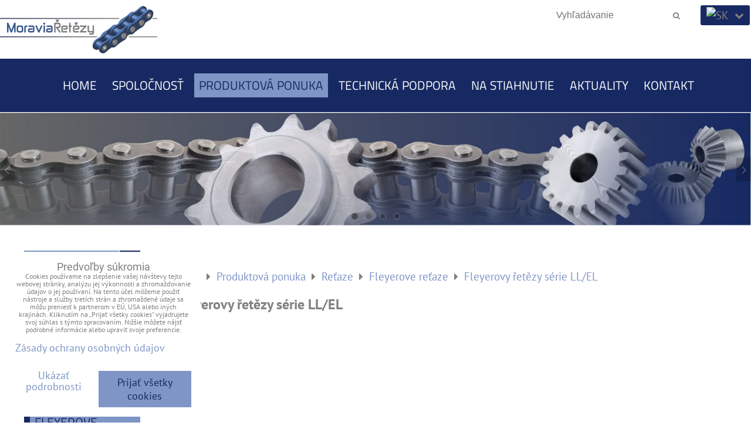

--- FILE ---
content_type: text/html; charset=UTF-8
request_url: https://www.mr-retaze.sk/vyroba-retaze-pohony/retazove-prevody/fleyerove-retaze/fleyerovy-retezy-serie-ll-el
body_size: 10971
content:
<!DOCTYPE html>
<html data-lang-code="sk" lang="sk" class="no-js" data-lssid="6a30f76c0d8e">
    <head>
        <meta charset="utf-8">
                
        <title>Fleyerovy řetězy série LL/EL</title>
         
        <meta http-equiv="X-UA-Compatible" content="IE=edge,chrome=1">
	<meta name="MobileOptimized" content="width">
        <meta name="viewport" content="width=device-width,minimum-scale=1.0">
         
<script data-privacy-group="script">
var FloxSettings = {
'cartItems': {},'cartProducts': {},'cartType': "hidden",'loginType': "hidden",'regformType': "hidden",'langVer': "" 
}; 
 
</script>
<script data-privacy-group="script">
FloxSettings.img_size = { 'min': "50x50",'small': "120x120",'medium': "440x440",'large': "800x800",'max': "1600x1600",'product_antn': "440x440",'product_detail': "800x800" };
</script>
    <template id="privacy_iframe_info">
    <div class="floxIframeBlockedInfo" data-func-text="Funkčné" data-analytic-text="Analytické" data-ad-text="Marketingové" data-nosnippet="1">
    <div class="floxIframeBlockedInfo__common">
        <div class="likeH3">Externý obsah je blokovaný Voľbami súkromia</div>
        <p>Prajete si načítať externý obsah?</p>
    </div>
    <div class="floxIframeBlockedInfo__youtube">
        <div class="likeH3">Videá Youtube sú blokované Voľbami súkromia</div>
        <p>Prajete si načítať Youtube video?</p>
    </div>
    <div class="floxIframeBlockedInfo__buttons">
        <button class="button floxIframeBlockedInfo__once">Povoliť tentokrát</button>
        <button class="button floxIframeBlockedInfo__always" >Povoliť a zapamätať - súhlas s druhom cookie: </button>
    </div>
    <a class="floxIframeBlockedLink__common" href=""><i class="fa fa-external-link"></i> Otvoriť obsah v novom okne</a>
    <a class="floxIframeBlockedLink__youtube" href=""><i class="fa fa-external-link"></i> Otvoriť video v novom okne</a>
</div>
</template>
<script type="text/javascript" data-privacy-group="script">
FloxSettings.options={},FloxSettings.options.MANDATORY=1,FloxSettings.options.FUNC=2,FloxSettings.options.ANALYTIC=4,FloxSettings.options.AD=8;
FloxSettings.options.fullConsent=3;FloxSettings.options.maxConsent=15;FloxSettings.options.consent=0,localStorage.getItem("floxConsent")&&(FloxSettings.options.consent=parseInt(localStorage.getItem("floxConsent")));FloxSettings.options.sync=1;FloxSettings.google_consent2_options={},FloxSettings.google_consent2_options.AD_DATA=1,FloxSettings.google_consent2_options.AD_PERSON=2;FloxSettings.google_consent2_options.consent=-1,localStorage.getItem("floxGoogleConsent2")&&(FloxSettings.google_consent2_options.consent=parseInt(localStorage.getItem("floxGoogleConsent2")));const privacyIsYoutubeUrl=function(e){return e.includes("youtube.com/embed")||e.includes("youtube-nocookie.com/embed")},privacyIsGMapsUrl=function(e){return e.includes("google.com/maps/embed")||/maps\.google\.[a-z]{2,3}\/maps/i.test(e)},privacyGetPrivacyGroup=function(e){var t="";if(e.getAttribute("data-privacy-group")?t=e.getAttribute("data-privacy-group"):e.closest("*[data-privacy-group]")&&(t=e.closest("*[data-privacy-group]").getAttribute("data-privacy-group")),"IFRAME"===e.tagName){let r=e.src||"";privacyIsYoutubeUrl(r)&&(e.setAttribute("data-privacy-group","func"),t="func"),privacyIsGMapsUrl(r)&&(e.setAttribute("data-privacy-group","func"),t="func")}return"regular"===t&&(t="script"),t},privacyBlockScriptNode=function(e){e.type="javascript/blocked";let t=function(r){"javascript/blocked"===e.getAttribute("type")&&r.preventDefault(),e.removeEventListener("beforescriptexecute",t)};e.addEventListener("beforescriptexecute",t)},privacyHandleScriptTag=function(e){let t=privacyGetPrivacyGroup(e);if(t){if("script"===t)return;"mandatory"===t||"func"===t&&FloxSettings.options.consent&FloxSettings.options.FUNC||"analytic"===t&&FloxSettings.options.consent&FloxSettings.options.ANALYTIC||"ad"===t&&FloxSettings.options.consent&FloxSettings.options.AD||privacyBlockScriptNode(e)}else FloxSettings.options.allow_unclassified||privacyBlockScriptNode(e)},privacyShowPlaceholder=function(e){let t=privacyGetPrivacyGroup(e);var r=document.querySelector("#privacy_iframe_info").content.cloneNode(!0),i=r.querySelector(".floxIframeBlockedInfo__always");i.textContent=i.textContent+r.firstElementChild.getAttribute("data-"+t+"-text"),r.firstElementChild.setAttribute("data-"+t,"1"),r.firstElementChild.removeAttribute("data-func-text"),r.firstElementChild.removeAttribute("data-analytic-text"),r.firstElementChild.removeAttribute("data-ad-text");let o=e.parentNode.classList.contains("blockYoutube");if(e.style.height){let a=e.style.height,c=e.style.width;e.setAttribute("data-privacy-style-height",a),r.firstElementChild.style.setProperty("--iframe-h",a),r.firstElementChild.style.setProperty("--iframe-w",c),e.style.height="0"}else if(e.getAttribute("height")){let n=e.getAttribute("height").replace("px",""),l=e.getAttribute("width").replace("px","");e.setAttribute("data-privacy-height",n),n.includes("%")?r.firstElementChild.style.setProperty("--iframe-h",n):r.firstElementChild.style.setProperty("--iframe-h",n+"px"),l.includes("%")?r.firstElementChild.style.setProperty("--iframe-w",l):r.firstElementChild.style.setProperty("--iframe-w",l+"px"),e.setAttribute("height",0)}else if(o&&e.parentNode.style.maxHeight){let s=e.parentNode.style.maxHeight,p=e.parentNode.style.maxWidth;r.firstElementChild.style.setProperty("--iframe-h",s),r.firstElementChild.style.setProperty("--iframe-w",p)}let u=e.getAttribute("data-privacy-src")||"";privacyIsYoutubeUrl(u)?(r.querySelector(".floxIframeBlockedInfo__common").remove(),r.querySelector(".floxIframeBlockedLink__common").remove(),r.querySelector(".floxIframeBlockedLink__youtube").setAttribute("href",u.replace("/embed/","/watch?v="))):u?(r.querySelector(".floxIframeBlockedInfo__youtube").remove(),r.querySelector(".floxIframeBlockedLink__youtube").remove(),r.querySelector(".floxIframeBlockedLink__common").setAttribute("href",u)):(r.querySelector(".floxIframeBlockedInfo__once").remove(),r.querySelector(".floxIframeBlockedInfo__youtube").remove(),r.querySelector(".floxIframeBlockedLink__youtube").remove(),r.querySelector(".floxIframeBlockedLink__common").remove(),r.querySelector(".floxIframeBlockedInfo__always").classList.add("floxIframeBlockedInfo__always--reload")),e.parentNode.insertBefore(r,e.nextSibling),o&&e.parentNode.classList.add("blockYoutube--blocked")},privacyHidePlaceholderIframe=function(e){var t=e.nextElementSibling;if(t&&t.classList.contains("floxIframeBlockedInfo")){let r=e.parentNode.classList.contains("blockYoutube");r&&e.parentNode.classList.remove("blockYoutube--blocked"),e.getAttribute("data-privacy-style-height")?e.style.height=e.getAttribute("data-privacy-style-height"):e.getAttribute("data-privacy-height")?e.setAttribute("height",e.getAttribute("data-privacy-height")):e.classList.contains("invisible")&&e.classList.remove("invisible"),t.remove()}},privacyBlockIframeNode=function(e){var t=e.src||"";""===t&&e.getAttribute("data-src")&&(t=e.getAttribute("data-src")),e.setAttribute("data-privacy-src",t),e.removeAttribute("src"),!e.classList.contains("floxNoPrivacyPlaceholder")&&(!e.style.width||parseInt(e.style.width)>200)&&(!e.getAttribute("width")||parseInt(e.getAttribute("width"))>200)&&(!e.style.height||parseInt(e.style.height)>200)&&(!e.getAttribute("height")||parseInt(e.getAttribute("height"))>200)&&(!e.style.display||"none"!==e.style.display)&&(!e.style.visibility||"hidden"!==e.style.visibility)&&privacyShowPlaceholder(e)},privacyHandleIframeTag=function(e){let t=privacyGetPrivacyGroup(e);if(t){if("script"===t||"mandatory"===t)return;if("func"===t&&FloxSettings.options.consent&FloxSettings.options.FUNC)return;if("analytic"===t&&FloxSettings.options.consent&FloxSettings.options.ANALYTIC||"ad"===t&&FloxSettings.options.consent&FloxSettings.options.AD)return;privacyBlockIframeNode(e)}else{if(FloxSettings.options.allow_unclassified)return;privacyBlockIframeNode(e)}},privacyHandleYoutubeGalleryItem=function(e){if(!(FloxSettings.options.consent&FloxSettings.options.FUNC)){var t=e.closest(".gallery").getAttribute("data-preview-height"),r=e.getElementsByTagName("img")[0],i=r.getAttribute("src").replace(t+"/"+t,"800/800");r.classList.contains("flox-lazy-load")&&(i=r.getAttribute("data-src").replace(t+"/"+t,"800/800")),e.setAttribute("data-href",e.getAttribute("href")),e.setAttribute("href",i),e.classList.replace("ytb","ytbNoConsent")}},privacyBlockPrivacyElementNode=function(e){e.classList.contains("floxPrivacyPlaceholder")?(privacyShowPlaceholder(e),e.classList.add("invisible")):e.style.display="none"},privacyHandlePrivacyElementNodes=function(e){let t=privacyGetPrivacyGroup(e);if(t){if("script"===t||"mandatory"===t)return;if("func"===t&&FloxSettings.options.consent&FloxSettings.options.FUNC)return;if("analytic"===t&&FloxSettings.options.consent&FloxSettings.options.ANALYTIC||"ad"===t&&FloxSettings.options.consent&FloxSettings.options.AD)return;privacyBlockPrivacyElementNode(e)}else{if(FloxSettings.options.allow_unclassified)return;privacyBlockPrivacyElementNode(e)}};function privacyLoadScriptAgain(e){var t=document.getElementsByTagName("head")[0],r=document.createElement("script");r.src=e.getAttribute("src"),t.appendChild(r),e.parentElement.removeChild(e)}function privacyExecuteScriptAgain(e){var t=document.getElementsByTagName("head")[0],r=document.createElement("script");r.textContent=e.textContent,t.appendChild(r),e.parentElement.removeChild(e)}function privacyEnableScripts(){document.querySelectorAll('script[type="javascript/blocked"]').forEach(e=>{let t=privacyGetPrivacyGroup(e);(FloxSettings.options.consent&FloxSettings.options.ANALYTIC&&t.includes("analytic")||FloxSettings.options.consent&FloxSettings.options.AD&&t.includes("ad")||FloxSettings.options.consent&FloxSettings.options.FUNC&&t.includes("func"))&&(e.getAttribute("src")?privacyLoadScriptAgain(e):privacyExecuteScriptAgain(e))})}function privacyEnableIframes(){document.querySelectorAll("iframe[data-privacy-src]").forEach(e=>{let t=privacyGetPrivacyGroup(e);if(!(FloxSettings.options.consent&FloxSettings.options.ANALYTIC&&t.includes("analytic")||FloxSettings.options.consent&FloxSettings.options.AD&&t.includes("ad")||FloxSettings.options.consent&FloxSettings.options.FUNC&&t.includes("func")))return;privacyHidePlaceholderIframe(e);let r=e.getAttribute("data-privacy-src");e.setAttribute("src",r),e.removeAttribute("data-privacy-src")})}function privacyEnableYoutubeGalleryItems(){FloxSettings.options.consent&FloxSettings.options.FUNC&&(document.querySelectorAll(".ytbNoConsent").forEach(e=>{e.setAttribute("href",e.getAttribute("data-href")),e.classList.replace("ytbNoConsent","ytb")}),"function"==typeof initGalleryPlugin&&initGalleryPlugin())}function privacyEnableBlockedContent(e,t){document.querySelectorAll(".floxCaptchaCont").length&&(e&FloxSettings.options.FUNC)!=(t&FloxSettings.options.FUNC)?window.location.reload():(privacyEnableScripts(),privacyEnableIframes(),privacyEnableYoutubeGalleryItems(),"function"==typeof FloxSettings.privacyEnableScriptsCustom&&FloxSettings.privacyEnableScriptsCustom())}
function privacyUpdateConsent(){ FloxSettings.gtm&&(gtag("consent","update",{ad_storage:FloxSettings.options.consent&FloxSettings.options.AD?"granted":"denied",analytics_storage:FloxSettings.options.consent&FloxSettings.options.ANALYTIC?"granted":"denied",functionality_storage:FloxSettings.options.consent&FloxSettings.options.FUNC?"granted":"denied",personalization_storage:FloxSettings.options.consent&FloxSettings.options.FUNC?"granted":"denied",security_storage:FloxSettings.options.consent&FloxSettings.options.FUNC?"granted":"denied",ad_user_data:FloxSettings.google_consent2_options.consent>-1&&FloxSettings.google_consent2_options.consent&FloxSettings.google_consent2_options.AD_DATA?"granted":"denied",ad_personalization:FloxSettings.google_consent2_options.consent>-1&&FloxSettings.google_consent2_options.consent&FloxSettings.google_consent2_options.AD_PERSON?"granted":"denied"}),dataLayer.push({cookie_consent:{marketing:FloxSettings.options.consent&FloxSettings.options.AD?"granted":"denied",analytics:FloxSettings.options.consent&FloxSettings.options.ANALYTIC?"granted":"denied"},event:"cookie_consent"}));if(FloxSettings.sklik&&FloxSettings.sklik.active){var e={rtgId:FloxSettings.sklik.seznam_retargeting_id,consent:FloxSettings.options.consent&&FloxSettings.options.consent&FloxSettings.options.ANALYTIC?1:0};"category"===FloxSettings.sklik.pageType?(e.category=FloxSettings.sklik.category,e.pageType=FloxSettings.sklik.pageType):"offerdetail"===FloxSettings.sklik.pagetype&&(e.itemId=FloxSettings.sklik.itemId,e.pageType=FloxSettings.sklik.pageType),window.rc&&window.rc.retargetingHit&&window.rc.retargetingHit(e)}"function"==typeof loadCartFromLS&&"function"==typeof saveCartToLS&&(loadCartFromLS(),saveCartToLS());}
const observer=new MutationObserver(e=>{e.forEach(({addedNodes:e})=>{e.forEach(e=>{if(FloxSettings.options.consent!==FloxSettings.options.maxConsent){if(1===e.nodeType&&"SCRIPT"===e.tagName)return privacyHandleScriptTag(e);if(1===e.nodeType&&"IFRAME"===e.tagName)return privacyHandleIframeTag(e);if(1===e.nodeType&&"A"===e.tagName&&e.classList.contains("ytb"))return privacyHandleYoutubeGalleryItem(e);if(1===e.nodeType&&"SCRIPT"!==e.tagName&&"IFRAME"!==e.tagName&&e.classList.contains("floxPrivacyElement"))return privacyHandlePrivacyElementNodes(e)}1===e.nodeType&&(e.classList.contains("mainPrivacyModal")||e.classList.contains("mainPrivacyBar"))&&(FloxSettings.options.consent>0&&!FloxSettings.options.forceShow&&-1!==FloxSettings.google_consent2_options.consent?e.style.display="none":FloxSettings.options.consent>0&&-1===FloxSettings.google_consent2_options.consent?e.classList.add("hideBWConsentOptions"):-1!==FloxSettings.google_consent2_options.consent&&e.classList.add("hideGC2ConsentOptions"))})})});observer.observe(document.documentElement,{childList:!0,subtree:!0}),document.addEventListener("DOMContentLoaded",function(){observer.disconnect()});const createElementBackup=document.createElement;document.createElement=function(...e){if("script"!==e[0].toLowerCase())return createElementBackup.bind(document)(...e);let n=createElementBackup.bind(document)(...e);return n.setAttribute("data-privacy-group","script"),n};
</script>

<meta name="referrer" content="no-referrer-when-downgrade">


<link rel="canonical" href="https://www.mr-retaze.sk/vyroba-retaze-pohony/retazove-prevody/fleyerove-retaze/fleyerovy-retezy-serie-ll-el">
    

<meta property="og:title" content="Fleyerovy řetězy série LL/EL">

<meta property="og:url" content="https://www.mr-retaze.sk/vyroba-retaze-pohony/retazove-prevody/fleyerove-retaze/fleyerovy-retezy-serie-ll-el">
<meta property="og:description" content="">

<meta name="twitter:card" content="summary_large_image">
<meta name="twitter:title" content="Fleyerovy řetězy série LL/EL">
<meta name="twitter:description" content="">

    <meta property="og:locale" content="sk_SK">

    <meta property="og:type" content="website">
                <script data-privacy-group="script" type="application/ld+json">
{
    "@context": "https://schema.org",
    "@type": "WebPage",
    "name": "Fleyerovy řetězy série LL/EL",
    "description": ""}
</script>
<link rel="alternate" type="application/rss+xml" title="RSS feed pre www.mr-retaze.sk" href="/e/rss/news">

<link rel="dns-prefetch" href="https://www.byznysweb.cz">
<link rel="preconnect" href="https://www.byznysweb.cz/" crossorigin>
<style type="text/css">
            

@font-face {
  font-family: 'PT Sans';
  font-style: normal;
  font-display: swap;
  font-weight: 400;
  src: local(''),
       url('https://www.byznysweb.cz/templates/bw-fonts/pt-sans-v17-latin-ext_latin-regular.woff2') format('woff2'),
       url('https://www.byznysweb.cz/templates/bw-fonts/pt-sans-v17-latin-ext_latin-regular.woff') format('woff');
}


@font-face {
  font-family: 'PT Sans';
  font-style: normal;
  font-display: swap;
  font-weight: 700;
  src: local(''),
       url('https://www.byznysweb.cz/templates/bw-fonts/pt-sans-v17-latin-ext_latin-700.woff2') format('woff2'),
       url('https://www.byznysweb.cz/templates/bw-fonts/pt-sans-v17-latin-ext_latin-700.woff') format('woff');
}

@font-face {
  font-family: 'Roboto';
  font-style: normal;
  font-display: swap;
  font-weight: 400;
  src: local(''),
       url('https://www.byznysweb.cz/templates/bw-fonts/roboto-v30-latin-ext_latin-regular.woff2') format('woff2'),
       url('https://www.byznysweb.cz/templates/bw-fonts/roboto-v30-latin-ext_latin-regular.woff') format('woff');
}


@font-face {
  font-family: 'Roboto';
  font-style: normal;
  font-display: swap;
  font-weight: 700;
  src: local(''),
       url('https://www.byznysweb.cz/templates/bw-fonts/roboto-v30-latin-ext_latin-700.woff2') format('woff2'),
       url('https://www.byznysweb.cz/templates/bw-fonts/roboto-v30-latin-ext_latin-700.woff') format('woff');
}

@font-face {
  font-family: 'Titillium Web';
  font-style: normal;
  font-display: swap;
  font-weight: 400;
  src: local(''),
       url('https://www.byznysweb.cz/templates/bw-fonts/titillium-web-v15-latin-ext_latin-regular.woff2') format('woff2'),
       url('https://www.byznysweb.cz/templates/bw-fonts/titillium-web-v15-latin-ext_latin-regular.woff') format('woff');
}


@font-face {
  font-family: 'Titillium Web';
  font-style: normal;
  font-display: swap;
  font-weight: 700;
  src: local(''),
       url('https://www.byznysweb.cz/templates/bw-fonts/titillium-web-v15-latin-ext_latin-700.woff2') format('woff2'),
       url('https://www.byznysweb.cz/templates/bw-fonts/titillium-web-v15-latin-ext_latin-700.woff') format('woff');
}
</style>

<link rel="preload" href="/erp-templates/skins/flat/universal/fonts/fontawesome-webfont.woff2" as="font" type="font/woff2" crossorigin>
<link href="/erp-templates/260119151011/universal.css" rel="stylesheet" type="text/css" media="all">  




  
<script data-privacy-group="regular">
    window.dataLayer = window.dataLayer || [];
    function gtag(){ dataLayer.push(arguments); }
    if(FloxSettings.options) {
        if(FloxSettings.options.consent) {
          gtag('consent', 'default', {
              'ad_storage': (FloxSettings.options.consent & FloxSettings.options.AD)?'granted':'denied',
              'analytics_storage': (FloxSettings.options.consent & FloxSettings.options.ANALYTIC)?'granted':'denied',
              'functionality_storage': (FloxSettings.options.consent & FloxSettings.options.FUNC)?'granted':'denied',
              'personalization_storage': (FloxSettings.options.consent & FloxSettings.options.FUNC)?'granted':'denied',
              'security_storage': (FloxSettings.options.consent & FloxSettings.options.FUNC)?'granted':'denied',
              'ad_user_data': ((FloxSettings.google_consent2_options.consent > -1) && FloxSettings.google_consent2_options.consent & FloxSettings.google_consent2_options.AD_DATA)?'granted':'denied',
              'ad_personalization': ((FloxSettings.google_consent2_options.consent > -1) && FloxSettings.google_consent2_options.consent & FloxSettings.google_consent2_options.AD_PERSON)?'granted':'denied'              
          });
          dataLayer.push({ 'cookie_consent': {
            'marketing': (FloxSettings.options.consent & FloxSettings.options.AD)?'granted':'denied',
            'analytics': (FloxSettings.options.consent & FloxSettings.options.ANALYTIC)?'granted':'denied'
          } });
        } else {
          gtag('consent', 'default', {
              'ad_storage': 'denied',
              'analytics_storage': 'denied',
              'functionality_storage': 'denied',
              'personalization_storage': 'denied',
              'security_storage': 'denied',
              'ad_user_data': 'denied',
              'ad_personalization': 'denied'
          });      
          dataLayer.push({ 'cookie_consent': {
            'marketing': 'denied',
            'analytics': 'denied'
            } 
          });    
        }    
    }
    
    dataLayer.push({
        'pageType' : 'content',
        'value': '0',
        'currency': '',
        'contentIds': []
            });
 
    FloxSettings.currency = '';
    FloxSettings.gtm = { 'init': true, 'container_id': 'GTM-5CPS6SH', 'page_type': 'content' };
    </script>

    <!-- Google Tag Manager HEAD -->
<script data-privacy-group="regular">(function(w,d,s,l,i){w[l]=w[l]||[];w[l].push({'gtm.start':
new Date().getTime(),event:'gtm.js'});var f=d.getElementsByTagName(s)[0],
j=d.createElement(s),dl=l!='dataLayer'?'&l='+l:'';j.async=true;j.src=
'//www.googletagmanager.com/gtm.js?id='+i+dl;f.parentNode.insertBefore(j,f);
})(window,document,'script','dataLayer','GTM-5CPS6SH');</script>
 
 
    <link rel="shortcut icon" href="/files/design/custom-backgrounds/favicon2.png">
    <link rel="icon" href="/files/design/custom-backgrounds/favicon2.png?refresh" type="image/x-icon">

</head>
<body class="">    
    
    <noscript class="noprint">
        <div id="noscript">
            Javascript není prohlížečem podporován nebo je vypnutý. Pro zobrazení stránky tak, jak byla zamýšlena, použijte prohlížeč s podporou JavaScript.
            <br>Pomoc: <a href="https://www.enable-javascript.com/" target="_blank">Enable-Javascript.com</a>.
        </div> 
    </noscript>
        
    
    <div class="oCont remodal-bg">
                        <header class="logo_bar_top noprint">
                <div class="header-grid header-grid--3 header-grid--full_width">
    
    

    <div id="hg-logo-top-content" class="header-grid__logo-cont">
        
        <div id="logo">
    <a id="img-logo" href="/"><img src="/templates/260119151011/sys_logo.png" alt="Logo"></a>    </div>
        
        
            <div id="hg-top-content" class="top-content">   
        <div id="hg-account" class="top-content__item top-content__item--left">
                    

        </div>
        <div id="hg-search" class="top-content__item">
                <div class="hover-button hover-button--mobile-only">
    <span class="hover-button__button hover-button__style" href="/e/search">
        <i class="fa fa-search hover-button__icon"></i>
        <span class="hover-button__icon-text"><label for="small-search">Vyhľadávanie</label></span>
    </span>
    <div class="hover-button__content">
        <form action="/e/search" method="get" class="siteSearchForm">
            <div class="siteSearchCont hover-button__search">
                    <input data-pages="Stránky" data-products="Produkty" data-categories="Kategórie" data-news="Novinky" data-brands="Výrobca"
                           class="siteSearchInput" id="small-search" 
                           placeholder="Vyhľadávanie" name="word" type="text" value="">
                    <button type="submit"><span class="invisible">Hľadať</span><i class="fa fa-search"></i></button>
            </div>
        </form>
    </div>
    <span class="hover-button__overlay"></span>            
</div>

        </div>
        <div id="hg-cart" class="top-content__item">
                        
        </div>
        <div id="hg-langs" class="top-content__item">
                
    <div class="hover-button hover-button--content-width-auto">
    <span class="hover-button__button hover-button__style">
        <img class="hover-button__icon" src="/erp/images/flags/flat/24/SK.png" alt="SK">
        <i class="fa fa-chevron-down hover-button__chevron"></i>
    </span>
    <div class="hover-button__content hover-button__content--right">
                    <a class="hover-button__flag flag-cz" href="https://www.moravia-retezy.cz">
                <img class="hover-button__flag-img" src="/erp/images/flags/flat/24/CZ.png" alt="CZ">
                    
                    <span class="hover-button__flag-title">Czech republic</span>
                            </a>
                    <a class="hover-button__flag flag-en" href="https://www.mr-chains.com">
                <img class="hover-button__flag-img" src="/erp/images/flags/flat/24/EN.png" alt="EN">
                    
                    <span class="hover-button__flag-title">United kingdom (great britain)</span>
                            </a>
                    <a class="hover-button__flag flag-de" href="https://www.mr-ketten.de">
                <img class="hover-button__flag-img" src="/erp/images/flags/flat/24/DE.png" alt="DE">
                    
                    <span class="hover-button__flag-title">Germany</span>
                            </a>
                    <a class="hover-button__flag flag-sk hover-button__flag--curent" href="https://www.mr-retaze.sk">
                <img class="hover-button__flag-img" src="/erp/images/flags/flat/24/SK.png" alt="SK">
                    
                    <span class="hover-button__flag-title">Slovakia</span>
                            </a>
                    <a class="hover-button__flag flag-pl" href="https://www.mr-lancuchy.pl">
                <img class="hover-button__flag-img" src="/erp/images/flags/flat/24/PL.png" alt="PL">
                    
                    <span class="hover-button__flag-title">Poland</span>
                            </a>
          
    </div>
    <span class="hover-button__overlay"></span>    
</div>

        </div>
    </div>

    </div>
    <div id="hg-menu" class="header-menu header-menu--center" data-fixed-enabled="1">
            <nav id="main-menu">
        <div class="menuCont clear">
                            <span class="button menuButton"><i class="fa fa-bars"></i> Menu</span>
                                 
                            
                
            <ul class="dropdownFlat menu-drop_down">
                    <li class="menuItem">
                <a class="menuLink" href="/"
                   >
                                            
                        Home
                                        </a>
                            </li>
                    <li class="menuItem">
                <a class="menuLink" href="/firemne"
                   >
                                            
                        Spoločnosť
                                        </a>
                            </li>
                    <li class="menuItem submenuActive">
                <a class="menuLink select" href="/vyroba-retaze-pohony"
                   >
                                            
                        Produktová ponuka
                                        </a>
                            </li>
                    <li class="menuItem">
                <a class="menuLink" href="/technicka-podpora"
                   >
                                            
                        Technická podpora
                                        </a>
                            </li>
                    <li class="menuItem">
                <a class="menuLink" href="/na-stiahnutie"
                   >
                                            
                        Na stiahnutie
                                        </a>
                            </li>
                    <li class="menuItem">
                <a class="menuLink" href="/aktuality"
                   >
                                            
                        Aktuality
                                        </a>
                            </li>
                    <li class="menuItem">
                <a class="menuLink" href="/kontakt-moravia-retaze"
                   >
                                            
                        Kontakt
                                        </a>
                            </li>
                </ul>
       

             
        </div>
    </nav>    

    </div>
    
        <div id="hg-banner">
        <div id="banner">
            <img class="contentShaper" alt="blank" src="/resize/1920/290/blank.png">    
            <div id="box-id-header" class="pagebox">
                                                        <div id="block-1778" class="blockSlider boxSimple noprint">
                    <div id="sequence1778" class="contentSlider sliderThemefull"
         data-height="290" data-theme="full" data-effect="fade" data-period="10"
         >
            <div class="contentShaper" style="width: 1920px;">
                <div style="padding-bottom: 15.104166666667%;"></div>
            </div>
            <ul class="sequence-canvas sliderEffectfade">
                                                            
                <li>
                                            <div class="contentSliderImg contentSliderFrame1">
                                                        <a href="/firemne" title="MORAVIA ŘETĚZY a.s.">
                                                        <picture>
                                                                <img src="/resize/e/1920/10000/files/design/custom-backgrounds/provizorni-banner-1920x290.jpg" alt="MORAVIA ŘETĚZY a.s.">
                            </picture>
                                                        </a>
                                                    </div>
                                                        </li>
                                                            
                <li>
                                            <div class="contentSliderImg contentSliderFrame2">
                                                        <a href="/vyroba-retaze-pohony/retazove-prevody" title="Reťaze máme v krvi">
                                                        <picture>
                                                                <img src="/resize/e/1920/10000/files/design/custom-backgrounds/provizorni-banner-1920x290-retezy.jpg" alt="Reťaze máme v krvi">
                            </picture>
                                                        </a>
                                                    </div>
                                                        </li>
                                                            
                <li>
                                            <div class="contentSliderImg contentSliderFrame3">
                                                        <a href="/vyroba-retaze-pohony/retazove-kolesa" title="Reťazové kolesá">
                                                        <picture>
                                                                <img src="/resize/e/1920/10000/files/design/custom-backgrounds/provizorni-banner-1920x290-retezov-kola.jpg" alt="Reťazové kolesá">
                            </picture>
                                                        </a>
                                                    </div>
                                                        </li>
                                                            
                <li>
                                            <div class="contentSliderImg contentSliderFrame4">
                                                        <a href="/vyroba-retaze-pohony/ozubene-kolesa-a-hrebene" title="Ozubené segmenty">
                                                        <picture>
                                                                <img src="/resize/e/1920/10000/files/design/custom-backgrounds/provizorni-banner-1920x290-ozubena-kola.jpg" alt="Ozubené segmenty">
                            </picture>
                                                        </a>
                                                    </div>
                                                        </li>
                    </ul>

                                   <ul class="sequence-pagination">
                                        <li>
                        <span>MORAVIA ŘETĚZY a.s.</span>
                    </li>
                                        <li>
                        <span>Reťaze máme v krvi</span>
                    </li>
                                        <li>
                        <span>Reťazové kolesá</span>
                    </li>
                                        <li>
                        <span>Ozubené segmenty</span>
                    </li>
                                    </ul>
                                        <ul class="sequence-arrows">
                    <li class="sequence-prev"><span>Predchádzajúca</span></li>
                    <li class="sequence-next"><span>Ďalší</span></li>
                </ul>
                        </div>
</div>

                        </div>
        </div>
    </div>
     
</div>



        </header> 
                                    <div id="main" class="basic_w"> 
                <div class="iCont clear">
                    <div id="content" class="mainColumn">
        <div class="box"><ul class="breadcrumbs" itemscope itemtype="https://schema.org/BreadcrumbList">
    <li>
        <a href="/">
            <span>Úvod</span>
        </a>         
    </li>
        
        <li itemprop="itemListElement" itemscope itemtype="https://schema.org/ListItem">
            <i class="fa fa-caret-right"></i>
            <a href="/vyroba-retaze-pohony" itemprop="item">
                <span itemprop="name">Produktová ponuka</span>
            </a>
            <meta itemprop="position" content="1">            
        </li>
        
        <li itemprop="itemListElement" itemscope itemtype="https://schema.org/ListItem">
            <i class="fa fa-caret-right"></i>
            <a href="/vyroba-retaze-pohony/retazove-prevody" itemprop="item">
                <span itemprop="name">Reťaze</span>
            </a>
            <meta itemprop="position" content="2">            
        </li>
        
        <li itemprop="itemListElement" itemscope itemtype="https://schema.org/ListItem">
            <i class="fa fa-caret-right"></i>
            <a href="/vyroba-retaze-pohony/retazove-prevody/fleyerove-retaze" itemprop="item">
                <span itemprop="name">Fleyerove reťaze</span>
            </a>
            <meta itemprop="position" content="3">            
        </li>
        
        <li itemprop="itemListElement" itemscope itemtype="https://schema.org/ListItem">
            <i class="fa fa-caret-right"></i>
            <a href="/vyroba-retaze-pohony/retazove-prevody/fleyerove-retaze/fleyerovy-retezy-serie-ll-el" itemprop="item">
                <span itemprop="name">Fleyerovy řetězy série LL/EL</span>
            </a>
            <meta itemprop="position" content="4">            
        </li>
    </ul></div>            <h1>Fleyerovy řetězy série LL/EL</h1>
            
</div>
<div id="left" class="sideColumn">
    <nav id="sideMenu" class="noprint">
    <div class="menuCont">    
                 
                            
                
            <ul class="side rollable">
                    <li class="menuItem ancestor submenuActive">
                <a class="menuLink select needsclick" href="/vyroba-retaze-pohony/retazove-prevody"
                   >
                                            
                        Reťaze
                        <i class="menuChevron fa fa-chevron-right"></i>                </a>
                                                                 
                            
                
            <ul class="submenu level1">
                    <li class="menuItem">
                <a class="menuLink" href="/vyroba-retaze-pohony/retazove-prevody/valcekove-retaze"
                   >
                                            
                        Valčekové reťaze
                                        </a>
                            </li>
                    <li class="menuItem">
                <a class="menuLink" href="/vyroba-retaze-pohony/retazove-prevody/retaze-senqcia"
                   >
                                            
                        Reťaze SENQCIA
                                        </a>
                            </li>
                    <li class="menuItem">
                <a class="menuLink" href="/vyroba-retaze-pohony/retazove-prevody/dopravne-retaze"
                   >
                                            
                        Dopravné reťaze
                                        </a>
                            </li>
                    <li class="menuItem">
                <a class="menuLink" href="/vyroba-retaze-pohony/retazove-prevody/gallove-retaze"
                   >
                                            
                        Gallove reťaze
                                        </a>
                            </li>
                    <li class="menuItem submenuActive">
                <a class="menuLink select" href="/vyroba-retaze-pohony/retazove-prevody/fleyerove-retaze"
                   >
                                            
                        Fleyerove reťaze
                                        </a>
                            </li>
                    <li class="menuItem">
                <a class="menuLink" href="/vyroba-retaze-pohony/retazove-prevody/polnohospodarske-retaze"
                   >
                                            
                        Poľnohospodárské reťaze
                                        </a>
                            </li>
                    <li class="menuItem">
                <a class="menuLink" href="/vyroba-retaze-pohony/retazove-prevody/puzdrove-retaze"
                   >
                                            
                        Puzdrové reťaze
                                        </a>
                            </li>
                </ul>
       
                
                                                </li>
                    <li class="menuItem ancestor">
                <a class="menuLink needsclick" href="/vyroba-retaze-pohony/retazove-kolesa"
                   >
                                            
                        Reťazové kolesá
                        <i class="menuChevron fa fa-chevron-right"></i>                </a>
                                                                 
                            
                
            <ul class="submenu level1">
                    <li class="menuItem">
                <a class="menuLink" href="/vyroba-retaze-pohony/retazove-kolesa/pre-valcekove-retaze"
                   >
                                            
                        Pre valčekové reťaze
                                        </a>
                            </li>
                    <li class="menuItem">
                <a class="menuLink" href="/vyroba-retaze-pohony/retazove-kolesa/pre-dopravne-retaze"
                   >
                                            
                        Pre dopravné a poľnohospodárske reťaze
                                        </a>
                            </li>
                </ul>
       
                
                                                </li>
                    <li class="menuItem ancestor">
                <a class="menuLink needsclick" href="/vyroba-retaze-pohony/ozubene-kolesa-a-hrebene"
                   >
                                            
                        Ozubené kolesá a hrebene
                        <i class="menuChevron fa fa-chevron-right"></i>                </a>
                                                                 
                            
                
            <ul class="submenu level1">
                    <li class="menuItem">
                <a class="menuLink" href="/vyroba-retaze-pohony/ozubene-kolesa-a-hrebene/ozubene-kolesa"
                   >
                                            
                        Ozubené kolesá
                                        </a>
                            </li>
                    <li class="menuItem">
                <a class="menuLink" href="/vyroba-retaze-pohony/ozubene-kolesa-a-hrebene/ozubene-hrebene"
                   >
                                            
                        Ozubené hrebene
                                        </a>
                            </li>
                    <li class="menuItem">
                <a class="menuLink" href="/vyroba-retaze-pohony/ozubene-kolesa-a-hrebene/ozubena-sukolesia"
                   >
                                            
                        Ozubené kužeľové súkolesia
                                        </a>
                            </li>
                </ul>
       
                
                                                </li>
                    <li class="menuItem ancestor">
                <a class="menuLink needsclick" href="/vyroba-retaze-pohony/remenove-prevody"
                   >
                                            
                        Remenové prevody
                        <i class="menuChevron fa fa-chevron-right"></i>                </a>
                                                                 
                            
                
            <ul class="submenu level1">
                    <li class="menuItem">
                <a class="menuLink" href="/vyroba-retaze-pohony/remenove-prevody/remenice"
                   >
                                            
                        Remenice
                                        </a>
                            </li>
                    <li class="menuItem">
                <a class="menuLink" href="/vyroba-retaze-pohony/remenove-prevody/remene"
                   >
                                            
                        Remene
                                        </a>
                            </li>
                </ul>
       
                
                                                </li>
                    <li class="menuItem ancestor">
                <a class="menuLink needsclick" href="/vyroba-retaze-pohony/ostatne-produkty-pre-prevod-pohonu"
                   >
                                            
                        Ostatné produkty pre prevod pohonu
                        <i class="menuChevron fa fa-chevron-right"></i>                </a>
                                                                 
                            
                
            <ul class="submenu level1">
                    <li class="menuItem">
                <a class="menuLink" href="/vyroba-retaze-pohony/ostatne-produkty-pre-prevod-pohonu/hriadelove-spojenia"
                   >
                                            
                        Hriadeľové spojenia
                                        </a>
                            </li>
                    <li class="menuItem">
                <a class="menuLink" href="/vyroba-retaze-pohony/ostatne-produkty-pre-prevod-pohonu/plastove-vedenie-retazov"
                   >
                                            
                        Plastové vedenie reťazov
                                        </a>
                            </li>
                    <li class="menuItem">
                <a class="menuLink" href="/vyroba-retaze-pohony/ostatne-produkty-pre-prevod-pohonu/loziska"
                   >
                                            
                        Ložiská
                                        </a>
                            </li>
                </ul>
       
                
                                                </li>
                    <li class="menuItem">
                <a class="menuLink" href="/vyroba-retaze-pohony/zakazkova-vyroba"
                   >
                                            
                        Zakázková výroba a služby
                                        </a>
                            </li>
                </ul>
       

        
        
        
        
        
    
    </div>
</nav>

                            <div id="box-id-left" class="pagebox">
                                                        <div id="block-1784" 
class="blockDirectory boxSimple clear">
            <div class="directoryList gallery columns2"  data-column-count="2" data-preview-height="200">
                                        <a href="/kontakt-moravia-retaze/kontaktny-formular" class="directoryListItem boxNP galleryItem first">
            <figure>
                <figcaption class="directoryListItemTitle">
                    <span class="directoryListLink">KONTAKTNÝ FORMULÁR</span>
                </figcaption>
                                    <span class="directoryListImageLink linkImage">
                        
            
<noscript>
    <img src="/resize/e/200/200/files/design/custom-backgrounds/kontaktny-formular.jpg" 
         alt=""
        title="Napíšte nám"                     >        
</noscript>
<img src="/erp-templates/skins/flat/universal/img/loading.svg"
     data-src="/resize/e/200/200/files/design/custom-backgrounds/kontaktny-formular.jpg" 
     alt=""
     title="Napíšte nám"     class="flox-lazy-load"               >
                        
                    </span>
                            </figure>
        </a>
                    
                                            <a href="/kontakt-moravia-retaze/formular-pre-dopyt" class="directoryListItem boxNP galleryItem">
            <figure>
                <figcaption class="directoryListItemTitle">
                    <span class="directoryListLink">FORMULÁR PRE DOPYT</span>
                </figcaption>
                                    <span class="directoryListImageLink linkImage">
                        
            
<noscript>
    <img src="/resize/e/200/200/files/design/custom-backgrounds/cenova-ponuka.jpg" 
         alt=""
        title="Formulár pre dopyt"                     >        
</noscript>
<img src="/erp-templates/skins/flat/universal/img/loading.svg"
     data-src="/resize/e/200/200/files/design/custom-backgrounds/cenova-ponuka.jpg" 
     alt=""
     title="Formulár pre dopyt"     class="flox-lazy-load"               >
                        
                    </span>
                            </figure>
        </a>
                    
            </div>
    </div>
                             
            </div> 
    
    
</div>
                </div>
            </div>
                            <footer class="clear  noprint">
                   
                                                                                                                    
<div class="iCont">  
                                    
        <div class="footerColumn25">                        <div id="box-id-footer_flat_1" class="pagebox">
                                                            <div  id="block-1780" class="blockText box blockTextRight">
                                <div class="userHTMLContent">
        
    <h4><span style="color: #7e95c5;">REŤAZOVÉ PREVODY</span></h4>
<p><span style="color: #7e95c5;">&gt;</span> <a title="Valčekové reťaze" href="/sk/vyroba-retaze-pohony/retazove-prevody/valcekove-retaze">Valčekové reťaze<br /></a><span style="color: #7e95c5;">&gt;</span> <a title="Valčekové reťaze SENQCIA" href="http://www.mr-retaze.sk/vyroba-retaze-pohony/retazove-prevody/retaze-senqcia">Valčekové reťaze <span style="color: #ff9900;">SENQCIA</span></a><br /><span style="color: #7e95c5;">&gt;</span> <a title="Dopravné reťaze" href="/sk/vyroba-retaze-pohony/retazove-prevody/dopravne-retaze">Dopravné reťaze</a><br /><span style="color: #7e95c5;">&gt;</span> <a title="Gallove reťaze" href="/sk/vyroba-retaze-pohony/retazove-prevody/gallovy-retezy">Gallove reťaze</a><br /><span style="color: #7e95c5;">&gt;</span> <a title="Fleyerovy řetězy" href="/sk/vyroba-retaze-pohony/retazove-prevody/fleyerove-retaze">Fleyerove reťaze</a><br /><span style="color: #7e95c5;">&gt;</span> <a title="Poľnohospodárske reťaze" href="/sk/vyroba-retaze-pohony/retazove-prevody/polnohospodarske-retaze">Poľnohospodárske reťaze</a><br /><span style="color: #7e95c5;">&gt;</span> <a title="Puzdrové pomalobežné reťaze" href="/sk/vyroba-retaze-pohony/retazove-prevody/puzdrove-retaze">Puzdrové reťaze</a><br /><span style="color: #7e95c5;">&gt;</span> <a title="Reťazové kolesá pre valčekové reťaze a dopravné reťaze" href="/sk/vyroba-retaze-pohony/retazove-kolesa/">Reťazové kolesá</a><br /><br /></p>
<p> </p>
</div>
                 
</div>

                             
            </div> 
    </div>
    
        <div class="footerColumn25">                        <div id="box-id-footer_flat_2" class="pagebox">
                                                            <div  id="block-1781" class="blockText box blockTextRight">
                                <div class="userHTMLContent">
        
    <h4><span style="color: #7e95c5;">OZUBENÉ A REMEŇOVÉ PREVODY</span></h4>
<p><span style="color: #7e95c5;">&gt;</span> <a title="Ozubené hrebene" href="/sk/vyroba-retaze-pohony/ozubene-kolesa-a-hrebene/ozubene-hrebene">Ozubené hrebene</a><br /><span style="color: #7e95c5;">&gt;</span> <a title="Ozubené kolesá" href="/sk/vyroba-retaze-pohony/ozubene-kolesa-a-hrebene/ozubene-kolesa">Ozubené kolesá</a><br /><span style="color: #7e95c5;">&gt;</span> <a title="Ozubené kužeľové súkolesia" href="/sk/vyroba-retaze-pohony/ozubene-kolesa-a-hrebene/ozubena-sukolesia">Ozubené kužeľové súkolesia<br /></a><span style="color: #7e95c5;">&gt;</span> <a title="Remenové prevody - remenice" href="/sk/vyroba-retaze-pohony/remenove-prevody/remenice">Remenice<br /></a><span style="color: #7e95c5;">&gt;</span> <a title="Remenové prevody - remene" href="/sk/vyroba-retaze-pohony/remenove-prevody/remene">Remene</a></p>
<p><br /><br /><br /><br /><br /><br /></p>
</div>
                 
</div>

                             
            </div> 
    </div>
    
        <div class="footerColumn25">                        <div id="box-id-footer_flat_3" class="pagebox">
                                                            <div  id="block-1782" class="blockText box blockTextRight">
                                <div class="userHTMLContent">
        
    <h4><span style="color: #7e95c5;">ĎALŠIE PRVKY PRE PREVOD POHONU</span></h4>
<p><span style="color: #7e95c5;">&gt;</span> <a title="Ložiská" href="/sk/vyroba-retaze-pohony/ostatne-produkty-pre-prevod-pohonu/loziska">Ložiská</a><a title="Prevodovky a elektromotory" href="/sk/vyroba-retaze-pohony/ostatne-produkty-pre-prevod-pohonu/prevodovky-elektromotory"><br /></a><span style="color: #7e95c5;">&gt;</span> <a title="Plastové vedenia reťazí" href="/sk/vyroba-retaze-pohony/ostatne-produkty-pre-prevod-pohonu/plastove-vedenie-retazov">Plastové vedenia reťazí</a><br /><span style="color: #7e95c5;">&gt;</span> <a title="Hriadeľové spojenia" href="/sk/vyroba-retaze-pohony/ostatne-produkty-pre-prevod-pohonu/hriadelove-spojenia">Hriadeľové spojenia</a><br /><span style="color: #7e95c5;">&gt;</span> <a title="Špeciálny výrobný program" href="/sk/vyroba-retaze-pohony/zakazkova-vyroba">Špeciálny výrobný program</a><br /><span style="color: #7e95c5;">&gt;</span> <a title="Kovoobrábanie" href="/sk/vyroba-retaze-pohony/zakazkova-vyroba">Kovoobrábanie</a><br /><br /><br /><br /></p>
</div>
                 
</div>

                             
            </div> 
    </div>
    
        <div class="footerColumn25">                        <div id="box-id-footer_flat_4" class="pagebox">
                                                            <div  id="block-1783" class="blockText box blockTextRight">
                                <div class="userHTMLContent">
        
    <h4><span style="color: #7e95c5;">O NÁS</span></h4>
<p><span style="color: #7e95c5;">&gt;</span> <a title="Naša firma" href="/sk/firemne">O spoločnosti</a><br /><span style="color: #7e95c5;">&gt;</span> <a title="Produktová ponuka" href="http://sk/vyroba-retaze-pohony">Produktová ponuka</a><br /><span style="color: #7e95c5;">&gt;</span> <a title="Technická podpora" href="/sk/technicka-podpora">Technická podpora</a><br /><span style="color: #7e95c5;">&gt;</span> <a title="Letáky a katalógy na stiahnutie" href="/sk/na-stiahnutie">Na stiahnutie</a><br /><span style="color: #7e95c5;">&gt;</span> <a title="Aktuality" href="/sk/aktuality">Aktuality</a><br /><span style="color: #7e95c5;">&gt;</span> <a title="Napište nám" href="/sk/kontakt-moravia-retaze/kontaktny-formular">Kontaktný formulár</a><br /><span style="color: #7e95c5;">&gt;</span> <a title="Zrobíme Vám cenovú ponuku" href="/sk/kontakt-moravia-retaze/formular-pre-dopyt">Formulár pre dopyt</a><br /><span style="color: #7e95c5;">&gt;</span> <a title="Mapa stránok" href="/sk/mapa-stranok">Mapa stránok</a></p>
<h4><span style="color: #7e95c5;">RÝCHLY KONTAKT</span></h4>
<p><a href="tel:+420573336223"><img title="ZAVOLAJTE NÁM" src="/resize/af/50/50/files/design/custom-backgrounds/rychly-kontakt-telefon.png" alt="Telefon" /></a>   <a href="mailto:infosk@moravia-retezy.cz"><img title="NAPÍŠTE NÁM" src="/resize/af/50/50/files/design/custom-backgrounds/rychly-kontakt-email.png" alt="Email" /></a></p>
<p><br /> <span style="color: #c0c0c0;">© 2023 MORAVIA ŘETĚZY a.s.</span></p>
<p> </p>
</div>
                 
</div>

                             
            </div> 
    </div>
    
</div>
	
            </footer>
                <div class="footerUnder noprint">
            <div class="iCont clear">
                <div class="left">
                    <p class="webpage-privacy-links">
    <a href="/e/privacy" class="">Predvoľby súkromia</a>
    
    <a href="/e/privacy/declaration" class="privacy_page__declaration-link">Zásady ochrany osobných údajov</a>
</p>

                    
                </div>
                <div class="right">
                    <div id="bw_logo" data-text="Jednoduchý systém na vytvorenie stránky alebo e-shopu" 
     data-create="Vytvoriť stránku" data-created="Vytvorené pomocou"
                     data-partner="flox.sk" style="display: inline-block !important;">
</div>
                </div>
            </div>
        </div>
            </div>
                    <div class="mainPrivacyModal mainPrivacyModal--down floxCSSModal">
            <div class="floxCSSModalContent">
                
                <div class="floxCSSModalSimpleContent">
                    <div class="privacy_page" data-nosnippet="1">
    <div class="privacy_page__text">
        <div class="likeH2">Predvoľby súkromia</div>
        Cookies používame na zlepšenie vašej návštevy tejto webovej stránky, analýzu jej výkonnosti a zhromažďovanie údajov o jej používaní. Na tento účel môžeme použiť nástroje a služby tretích strán a zhromaždené údaje sa môžu preniesť k partnerom v EÚ, USA alebo iných krajinách. Kliknutím na „Prijať všetky cookies“ vyjadrujete svoj súhlas s týmto spracovaním. Nižšie môžete nájsť podrobné informácie alebo upraviť svoje preferencie.
        <p class="privacy_page__declaration-cont"><a href="/e/privacy/declaration" class="privacy_page__declaration-link">Zásady ochrany osobných údajov</a></p>
    </div>
    <div class="privacy_page__buttons-cont">
        <a href="" class="privacy_page__activate-selected">Ukázať podrobnosti</a>
        <div class="privacy_page__buttons">
            <button id="cookie_mngr_all" class="button">Prijať všetky cookies</button>
                    </div>
    </div>
    <div class="privacy_page__options privacy_page__options--hide-in-popup">
        
        <div class="floxSwitchCont floxSwitchCont--bw-consent">
            <label class="floxSwitch">
                <input type="hidden" value="1" name="cookie_mngr_mandatory" class="floxSwitchCheck screeninvisible" data-flag="1">
                <span class="floxSwitchChecked"></span>
                <span class="floxSwitchTitle">Povinné <span class="floxSwitchDetailToggle"><i class="fa fa-fw fa-chevron-down"></i></span></span>
            </label>
                        <div class="floxSwitchDetail screeninvisible">Naša webová stránka ukladá údaje na vašom zariadení (súbory cookie a úložiská prehliadača) na identifikáciu vašej relácie a dosiahnutie základnej funkčnosti platformy, zážitku z prehliadania a zabezpečenia.</div>
                    </div>
        
                
        <div class="floxSwitchCont floxSwitchCont--bw-consent">
            <label class="floxSwitch">
                <input type="checkbox" name="cookie_mngr_func" class="floxSwitchCheck screeninvisible" data-flag="2">
                <span class="floxSwitchControl"></span>
                <span class="floxSwitchTitle">Funkčné <span class="floxSwitchDetailToggle"><i class="fa fa-fw fa-chevron-down"></i></span></span>
            </label>
                        <div class="floxSwitchDetail screeninvisible">Môžeme ukladať údaje na vašom zariadení (súbory cookie a úložiská prehliadača), aby sme mohli poskytovať doplnkové funkcie, ktoré zlepšujú váš zážitok z prehliadania, ukladať niektoré z vašich preferencií bez toho, aby ste mali používateľský účet alebo bez prihlásenia, používať skripty a/alebo zdroje tretích strán, widgety atď.</div>
                    </div>
                
                                <div class="floxSwitchCont floxSwitchCont--g-consent-2">
            <label class="floxSwitch">
                <input type="checkbox" name="cookie_mngr_google_consent2_ad_data" class="floxSwitchCheck screeninvisible" data-flag="1">
                <span class="floxSwitchControl"></span>
                <span class="floxSwitchTitle">Osobné dáta pre marketing <span class="floxSwitchDetailToggle"><i class="fa fa-fw fa-chevron-down"></i></span></span>
            </label>
                <div class="floxSwitchDetail screeninvisible">Súhlasíte s odoslaním osobných dát súvisiacich s reklamou spoločnosti Google. <a href="https://business.safety.google/privacy/" target="_blank">Viac info <i class="fa fa-external-link" aria-hidden="true"></i></a></div>
        </div>
        <div class="floxSwitchCont floxSwitchCont--g-consent-2">
            <label class="floxSwitch">
                <input type="checkbox" name="cookie_mngr_google_consent2_ad_person" class="floxSwitchCheck screeninvisible" data-flag="2">
                <span class="floxSwitchControl"></span>
                <span class="floxSwitchTitle">Personalizácia reklamy <span class="floxSwitchDetailToggle"><i class="fa fa-fw fa-chevron-down"></i></span></span>
            </label>
            <div class="floxSwitchDetail screeninvisible">Súhlasíte s personalizovanou reklamou. <a href="https://business.safety.google/privacy/" target="_blank">Viac info <i class="fa fa-external-link" aria-hidden="true"></i></a></div>
        </div>        
                <div class="privacy_page__buttons-cont">        
            <div class="privacy_page__buttons privacy_page__button-selected">
                <button id="cookie_mngr_selected" class="button">Prijať vybrané</button>
            </div>
        </div>
    </div>        
</div> 
                </div>
            </div>
        </div>
                <div class="mainPrivacyDeclarationModal floxCSSModal">
        <div class="floxCSSModalContent">
            <div class="floxCSSModalSimpleContent">

            </div>
            <a href="" class="floxCSSModalClose floxCSSModalCloseX"><i class="fa fa-times"></i> <span class="invisible">Zavrieť</span></a>                                                
        </div>
    </div>




<div class="annoyerBarCont"></div>
<div id="slider-overlay" title="Nahrávam"></div>
<div id="slider">
        <div id="slider-login" class="sliderContent">
                    
    </div>
    <div id="slider-forgotten-password" class="sliderContent">
    </div>
    <div id="slider-cart" class="sliderContent sliderNP">
</div>
</div> 
    
     
                            
<div id="fb-root"></div>
   
    
              
    
                            
        
    
    <script src="https://www.byznysweb.cz/erp-templates/43917/ca7b/flatplugins.js" data-privacy-group="script"></script>
    
        
       
                    
                                
                 
    
    
    <script src="https://www.byznysweb.cz/erp-templates/47515/92f6/flat.js" data-privacy-group="script"></script>
      

 



<!-- GTM-5CPS6SH -->
<!-- Google Tag Manager BODY -->
<noscript><iframe src="//www.googletagmanager.com/ns.html?id=GTM-5CPS6SH"
height="0" width="0" style="display:none;visibility:hidden"></iframe></noscript>


       
</body>
</html>